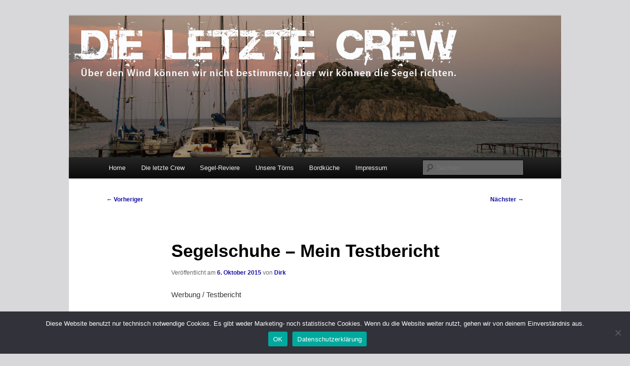

--- FILE ---
content_type: text/html; charset=UTF-8
request_url: https://www.die-letzte-crew.de/allgemein/segelschuhe-mein-testbericht/
body_size: 19567
content:
<!DOCTYPE html>
<!--[if IE 6]>
<html id="ie6" lang="de">
<![endif]-->
<!--[if IE 7]>
<html id="ie7" lang="de">
<![endif]-->
<!--[if IE 8]>
<html id="ie8" lang="de">
<![endif]-->
<!--[if !(IE 6) & !(IE 7) & !(IE 8)]><!-->
<html lang="de">
<!--<![endif]-->
<head>
<meta charset="UTF-8" />
<meta name="viewport" content="width=device-width, initial-scale=1.0" />
<title>
Segelschuhe - Mein Testbericht - Die letzte CrewDIE LETZTE CREW	</title>
<link rel="profile" href="https://gmpg.org/xfn/11" />
<link rel="stylesheet" type="text/css" media="all" href="https://www.die-letzte-crew.de/wordpress/wp-content/themes/twentyeleven/style.css?ver=20250415" />
<link rel="pingback" href="https://www.die-letzte-crew.de/wordpress/xmlrpc.php">
<!--[if lt IE 9]>
<script src="https://www.die-letzte-crew.de/wordpress/wp-content/themes/twentyeleven/js/html5.js?ver=3.7.0" type="text/javascript"></script>
<![endif]-->
<meta name='robots' content='index, follow, max-image-preview:large, max-snippet:-1, max-video-preview:-1' />
	<style>img:is([sizes="auto" i], [sizes^="auto," i]) { contain-intrinsic-size: 3000px 1500px }</style>
	
	<!-- This site is optimized with the Yoast SEO plugin v26.7 - https://yoast.com/wordpress/plugins/seo/ -->
	<meta name="description" content="Segelschuhe - auf einem Segeltörn sollten immer Segelschuhe mit dabei sein, fester Gripp und Halt und keine Verletzungen beim Manöver. So macht segeln Spaß" />
	<link rel="canonical" href="https://www.die-letzte-crew.de/allgemein/segelschuhe-mein-testbericht/" />
	<meta property="og:locale" content="de_DE" />
	<meta property="og:type" content="article" />
	<meta property="og:title" content="Segelschuhe - Mein Testbericht - Die letzte Crew" />
	<meta property="og:description" content="Segelschuhe - auf einem Segeltörn sollten immer Segelschuhe mit dabei sein, fester Gripp und Halt und keine Verletzungen beim Manöver. So macht segeln Spaß" />
	<meta property="og:url" content="https://www.die-letzte-crew.de/allgemein/segelschuhe-mein-testbericht/" />
	<meta property="og:site_name" content="DIE LETZTE CREW" />
	<meta property="article:published_time" content="2015-10-06T21:09:43+00:00" />
	<meta property="article:modified_time" content="2020-02-17T20:51:46+00:00" />
	<meta property="og:image" content="https://www.die-letzte-crew.de/wordpress/wp-content/uploads/2015/10/Seabago-300x210.jpg" />
	<meta name="author" content="Dirk" />
	<meta name="twitter:label1" content="Verfasst von" />
	<meta name="twitter:data1" content="Dirk" />
	<meta name="twitter:label2" content="Geschätzte Lesezeit" />
	<meta name="twitter:data2" content="4 Minuten" />
	<script type="application/ld+json" class="yoast-schema-graph">{"@context":"https://schema.org","@graph":[{"@type":"Article","@id":"https://www.die-letzte-crew.de/allgemein/segelschuhe-mein-testbericht/#article","isPartOf":{"@id":"https://www.die-letzte-crew.de/allgemein/segelschuhe-mein-testbericht/"},"author":{"name":"Dirk","@id":"https://www.die-letzte-crew.de/#/schema/person/91be28e88fbccfe0194f524320241a68"},"headline":"Segelschuhe &#8211; Mein Testbericht","datePublished":"2015-10-06T21:09:43+00:00","dateModified":"2020-02-17T20:51:46+00:00","mainEntityOfPage":{"@id":"https://www.die-letzte-crew.de/allgemein/segelschuhe-mein-testbericht/"},"wordCount":747,"commentCount":2,"publisher":{"@id":"https://www.die-letzte-crew.de/#/schema/person/c9229c25582ae4b42a8ee1323c2c3554"},"image":{"@id":"https://www.die-letzte-crew.de/allgemein/segelschuhe-mein-testbericht/#primaryimage"},"thumbnailUrl":"https://www.die-letzte-crew.de/wordpress/wp-content/uploads/2015/10/Seabago-300x210.jpg","inLanguage":"de","potentialAction":[{"@type":"CommentAction","name":"Comment","target":["https://www.die-letzte-crew.de/allgemein/segelschuhe-mein-testbericht/#respond"]}]},{"@type":"WebPage","@id":"https://www.die-letzte-crew.de/allgemein/segelschuhe-mein-testbericht/","url":"https://www.die-letzte-crew.de/allgemein/segelschuhe-mein-testbericht/","name":"Segelschuhe - Mein Testbericht - Die letzte Crew","isPartOf":{"@id":"https://www.die-letzte-crew.de/#website"},"primaryImageOfPage":{"@id":"https://www.die-letzte-crew.de/allgemein/segelschuhe-mein-testbericht/#primaryimage"},"image":{"@id":"https://www.die-letzte-crew.de/allgemein/segelschuhe-mein-testbericht/#primaryimage"},"thumbnailUrl":"https://www.die-letzte-crew.de/wordpress/wp-content/uploads/2015/10/Seabago-300x210.jpg","datePublished":"2015-10-06T21:09:43+00:00","dateModified":"2020-02-17T20:51:46+00:00","description":"Segelschuhe - auf einem Segeltörn sollten immer Segelschuhe mit dabei sein, fester Gripp und Halt und keine Verletzungen beim Manöver. So macht segeln Spaß","breadcrumb":{"@id":"https://www.die-letzte-crew.de/allgemein/segelschuhe-mein-testbericht/#breadcrumb"},"inLanguage":"de","potentialAction":[{"@type":"ReadAction","target":["https://www.die-letzte-crew.de/allgemein/segelschuhe-mein-testbericht/"]}]},{"@type":"ImageObject","inLanguage":"de","@id":"https://www.die-letzte-crew.de/allgemein/segelschuhe-mein-testbericht/#primaryimage","url":"https://www.die-letzte-crew.de/wordpress/wp-content/uploads/2015/10/Seabago.jpg","contentUrl":"https://www.die-letzte-crew.de/wordpress/wp-content/uploads/2015/10/Seabago.jpg","width":1024,"height":717},{"@type":"BreadcrumbList","@id":"https://www.die-letzte-crew.de/allgemein/segelschuhe-mein-testbericht/#breadcrumb","itemListElement":[{"@type":"ListItem","position":1,"name":"Startseite","item":"https://www.die-letzte-crew.de/"},{"@type":"ListItem","position":2,"name":"Segelschuhe &#8211; Mein Testbericht"}]},{"@type":"WebSite","@id":"https://www.die-letzte-crew.de/#website","url":"https://www.die-letzte-crew.de/","name":"DIE LETZTE CREW","description":"Über den Wind können wir nicht bestimmen, aber wir können die Segel richten.","publisher":{"@id":"https://www.die-letzte-crew.de/#/schema/person/c9229c25582ae4b42a8ee1323c2c3554"},"potentialAction":[{"@type":"SearchAction","target":{"@type":"EntryPoint","urlTemplate":"https://www.die-letzte-crew.de/?s={search_term_string}"},"query-input":{"@type":"PropertyValueSpecification","valueRequired":true,"valueName":"search_term_string"}}],"inLanguage":"de"},{"@type":["Person","Organization"],"@id":"https://www.die-letzte-crew.de/#/schema/person/c9229c25582ae4b42a8ee1323c2c3554","name":"Nane","image":{"@type":"ImageObject","inLanguage":"de","@id":"https://www.die-letzte-crew.de/#/schema/person/image/","url":"https://www.die-letzte-crew.de/wordpress/wp-content/uploads/2014/10/DLC_Logo_solo2.png","contentUrl":"https://www.die-letzte-crew.de/wordpress/wp-content/uploads/2014/10/DLC_Logo_solo2.png","width":253,"height":266,"caption":"Nane"},"logo":{"@id":"https://www.die-letzte-crew.de/#/schema/person/image/"},"sameAs":["https://www.die-letzte-crew.de"]},{"@type":"Person","@id":"https://www.die-letzte-crew.de/#/schema/person/91be28e88fbccfe0194f524320241a68","name":"Dirk","sameAs":["https://www.die-letzte-crew.de","https://www.instagram.com/dieletztecrew","https://www.youtube.com/@DieletzteCrew"],"url":"https://www.die-letzte-crew.de/author/higgi_1206/"}]}</script>
	<!-- / Yoast SEO plugin. -->


<link rel='dns-prefetch' href='//www.die-letzte-crew.de' />
<link rel="alternate" type="application/rss+xml" title="DIE LETZTE CREW &raquo; Feed" href="https://www.die-letzte-crew.de/feed/" />
<link rel="alternate" type="application/rss+xml" title="DIE LETZTE CREW &raquo; Kommentar-Feed" href="https://www.die-letzte-crew.de/comments/feed/" />
<link rel="alternate" type="application/rss+xml" title="DIE LETZTE CREW &raquo; Segelschuhe &#8211; Mein Testbericht-Kommentar-Feed" href="https://www.die-letzte-crew.de/allgemein/segelschuhe-mein-testbericht/feed/" />
<script type="text/javascript">
/* <![CDATA[ */
window._wpemojiSettings = {"baseUrl":"https:\/\/s.w.org\/images\/core\/emoji\/16.0.1\/72x72\/","ext":".png","svgUrl":"https:\/\/s.w.org\/images\/core\/emoji\/16.0.1\/svg\/","svgExt":".svg","source":{"concatemoji":"https:\/\/www.die-letzte-crew.de\/wordpress\/wp-includes\/js\/wp-emoji-release.min.js?ver=6.8.3"}};
/*! This file is auto-generated */
!function(s,n){var o,i,e;function c(e){try{var t={supportTests:e,timestamp:(new Date).valueOf()};sessionStorage.setItem(o,JSON.stringify(t))}catch(e){}}function p(e,t,n){e.clearRect(0,0,e.canvas.width,e.canvas.height),e.fillText(t,0,0);var t=new Uint32Array(e.getImageData(0,0,e.canvas.width,e.canvas.height).data),a=(e.clearRect(0,0,e.canvas.width,e.canvas.height),e.fillText(n,0,0),new Uint32Array(e.getImageData(0,0,e.canvas.width,e.canvas.height).data));return t.every(function(e,t){return e===a[t]})}function u(e,t){e.clearRect(0,0,e.canvas.width,e.canvas.height),e.fillText(t,0,0);for(var n=e.getImageData(16,16,1,1),a=0;a<n.data.length;a++)if(0!==n.data[a])return!1;return!0}function f(e,t,n,a){switch(t){case"flag":return n(e,"\ud83c\udff3\ufe0f\u200d\u26a7\ufe0f","\ud83c\udff3\ufe0f\u200b\u26a7\ufe0f")?!1:!n(e,"\ud83c\udde8\ud83c\uddf6","\ud83c\udde8\u200b\ud83c\uddf6")&&!n(e,"\ud83c\udff4\udb40\udc67\udb40\udc62\udb40\udc65\udb40\udc6e\udb40\udc67\udb40\udc7f","\ud83c\udff4\u200b\udb40\udc67\u200b\udb40\udc62\u200b\udb40\udc65\u200b\udb40\udc6e\u200b\udb40\udc67\u200b\udb40\udc7f");case"emoji":return!a(e,"\ud83e\udedf")}return!1}function g(e,t,n,a){var r="undefined"!=typeof WorkerGlobalScope&&self instanceof WorkerGlobalScope?new OffscreenCanvas(300,150):s.createElement("canvas"),o=r.getContext("2d",{willReadFrequently:!0}),i=(o.textBaseline="top",o.font="600 32px Arial",{});return e.forEach(function(e){i[e]=t(o,e,n,a)}),i}function t(e){var t=s.createElement("script");t.src=e,t.defer=!0,s.head.appendChild(t)}"undefined"!=typeof Promise&&(o="wpEmojiSettingsSupports",i=["flag","emoji"],n.supports={everything:!0,everythingExceptFlag:!0},e=new Promise(function(e){s.addEventListener("DOMContentLoaded",e,{once:!0})}),new Promise(function(t){var n=function(){try{var e=JSON.parse(sessionStorage.getItem(o));if("object"==typeof e&&"number"==typeof e.timestamp&&(new Date).valueOf()<e.timestamp+604800&&"object"==typeof e.supportTests)return e.supportTests}catch(e){}return null}();if(!n){if("undefined"!=typeof Worker&&"undefined"!=typeof OffscreenCanvas&&"undefined"!=typeof URL&&URL.createObjectURL&&"undefined"!=typeof Blob)try{var e="postMessage("+g.toString()+"("+[JSON.stringify(i),f.toString(),p.toString(),u.toString()].join(",")+"));",a=new Blob([e],{type:"text/javascript"}),r=new Worker(URL.createObjectURL(a),{name:"wpTestEmojiSupports"});return void(r.onmessage=function(e){c(n=e.data),r.terminate(),t(n)})}catch(e){}c(n=g(i,f,p,u))}t(n)}).then(function(e){for(var t in e)n.supports[t]=e[t],n.supports.everything=n.supports.everything&&n.supports[t],"flag"!==t&&(n.supports.everythingExceptFlag=n.supports.everythingExceptFlag&&n.supports[t]);n.supports.everythingExceptFlag=n.supports.everythingExceptFlag&&!n.supports.flag,n.DOMReady=!1,n.readyCallback=function(){n.DOMReady=!0}}).then(function(){return e}).then(function(){var e;n.supports.everything||(n.readyCallback(),(e=n.source||{}).concatemoji?t(e.concatemoji):e.wpemoji&&e.twemoji&&(t(e.twemoji),t(e.wpemoji)))}))}((window,document),window._wpemojiSettings);
/* ]]> */
</script>
<style type="text/css">
.hasCountdown{text-shadow:transparent 0 1px 1px;overflow:hidden;padding:5px}
.countdown_rtl{direction:rtl}
.countdown_holding span{background-color:#ccc}
.countdown_row{clear:both;width:100%;text-align:center}
.countdown_show1 .countdown_section{width:98%}
.countdown_show2 .countdown_section{width:48%}
.countdown_show3 .countdown_section{width:32.5%}
.countdown_show4 .countdown_section{width:24.5%}
.countdown_show5 .countdown_section{width:19.5%}
.countdown_show6 .countdown_section{width:16.25%}
.countdown_show7 .countdown_section{width:14%}
.countdown_section{display:block;float:left;font-size:75%;text-align:center;margin:3px 0}
.countdown_amount{font-size:200%}
.countdown_descr{display:block;width:100%}
a.countdown_infolink{display:block;border-radius:10px;width:14px;height:13px;float:right;font-size:9px;line-height:13px;font-weight:700;text-align:center;position:relative;top:-15px;border:1px solid}
#countdown-preview{padding:10px}
#shailan-countdown-11,.shailan-countdown-11.hasCountdown{background-color:#FFFFFF;color:#000000;margin:0px auto;}#shailan-countdown-11,.shailan-countdown-11.hasCountdown a{color:#000000;}#shailan-countdown-12,.shailan-countdown-12.hasCountdown{background-color:#FFFFFF;color:#000000;margin:0px auto;}#shailan-countdown-12,.shailan-countdown-12.hasCountdown a{color:#000000;}</style>
<style id='wp-emoji-styles-inline-css' type='text/css'>

	img.wp-smiley, img.emoji {
		display: inline !important;
		border: none !important;
		box-shadow: none !important;
		height: 1em !important;
		width: 1em !important;
		margin: 0 0.07em !important;
		vertical-align: -0.1em !important;
		background: none !important;
		padding: 0 !important;
	}
</style>
<link rel='stylesheet' id='wp-block-library-css' href='https://www.die-letzte-crew.de/wordpress/wp-includes/css/dist/block-library/style.min.css?ver=6.8.3' type='text/css' media='all' />
<style id='wp-block-library-theme-inline-css' type='text/css'>
.wp-block-audio :where(figcaption){color:#555;font-size:13px;text-align:center}.is-dark-theme .wp-block-audio :where(figcaption){color:#ffffffa6}.wp-block-audio{margin:0 0 1em}.wp-block-code{border:1px solid #ccc;border-radius:4px;font-family:Menlo,Consolas,monaco,monospace;padding:.8em 1em}.wp-block-embed :where(figcaption){color:#555;font-size:13px;text-align:center}.is-dark-theme .wp-block-embed :where(figcaption){color:#ffffffa6}.wp-block-embed{margin:0 0 1em}.blocks-gallery-caption{color:#555;font-size:13px;text-align:center}.is-dark-theme .blocks-gallery-caption{color:#ffffffa6}:root :where(.wp-block-image figcaption){color:#555;font-size:13px;text-align:center}.is-dark-theme :root :where(.wp-block-image figcaption){color:#ffffffa6}.wp-block-image{margin:0 0 1em}.wp-block-pullquote{border-bottom:4px solid;border-top:4px solid;color:currentColor;margin-bottom:1.75em}.wp-block-pullquote cite,.wp-block-pullquote footer,.wp-block-pullquote__citation{color:currentColor;font-size:.8125em;font-style:normal;text-transform:uppercase}.wp-block-quote{border-left:.25em solid;margin:0 0 1.75em;padding-left:1em}.wp-block-quote cite,.wp-block-quote footer{color:currentColor;font-size:.8125em;font-style:normal;position:relative}.wp-block-quote:where(.has-text-align-right){border-left:none;border-right:.25em solid;padding-left:0;padding-right:1em}.wp-block-quote:where(.has-text-align-center){border:none;padding-left:0}.wp-block-quote.is-large,.wp-block-quote.is-style-large,.wp-block-quote:where(.is-style-plain){border:none}.wp-block-search .wp-block-search__label{font-weight:700}.wp-block-search__button{border:1px solid #ccc;padding:.375em .625em}:where(.wp-block-group.has-background){padding:1.25em 2.375em}.wp-block-separator.has-css-opacity{opacity:.4}.wp-block-separator{border:none;border-bottom:2px solid;margin-left:auto;margin-right:auto}.wp-block-separator.has-alpha-channel-opacity{opacity:1}.wp-block-separator:not(.is-style-wide):not(.is-style-dots){width:100px}.wp-block-separator.has-background:not(.is-style-dots){border-bottom:none;height:1px}.wp-block-separator.has-background:not(.is-style-wide):not(.is-style-dots){height:2px}.wp-block-table{margin:0 0 1em}.wp-block-table td,.wp-block-table th{word-break:normal}.wp-block-table :where(figcaption){color:#555;font-size:13px;text-align:center}.is-dark-theme .wp-block-table :where(figcaption){color:#ffffffa6}.wp-block-video :where(figcaption){color:#555;font-size:13px;text-align:center}.is-dark-theme .wp-block-video :where(figcaption){color:#ffffffa6}.wp-block-video{margin:0 0 1em}:root :where(.wp-block-template-part.has-background){margin-bottom:0;margin-top:0;padding:1.25em 2.375em}
</style>
<style id='classic-theme-styles-inline-css' type='text/css'>
/*! This file is auto-generated */
.wp-block-button__link{color:#fff;background-color:#32373c;border-radius:9999px;box-shadow:none;text-decoration:none;padding:calc(.667em + 2px) calc(1.333em + 2px);font-size:1.125em}.wp-block-file__button{background:#32373c;color:#fff;text-decoration:none}
</style>
<style id='global-styles-inline-css' type='text/css'>
:root{--wp--preset--aspect-ratio--square: 1;--wp--preset--aspect-ratio--4-3: 4/3;--wp--preset--aspect-ratio--3-4: 3/4;--wp--preset--aspect-ratio--3-2: 3/2;--wp--preset--aspect-ratio--2-3: 2/3;--wp--preset--aspect-ratio--16-9: 16/9;--wp--preset--aspect-ratio--9-16: 9/16;--wp--preset--color--black: #000;--wp--preset--color--cyan-bluish-gray: #abb8c3;--wp--preset--color--white: #fff;--wp--preset--color--pale-pink: #f78da7;--wp--preset--color--vivid-red: #cf2e2e;--wp--preset--color--luminous-vivid-orange: #ff6900;--wp--preset--color--luminous-vivid-amber: #fcb900;--wp--preset--color--light-green-cyan: #7bdcb5;--wp--preset--color--vivid-green-cyan: #00d084;--wp--preset--color--pale-cyan-blue: #8ed1fc;--wp--preset--color--vivid-cyan-blue: #0693e3;--wp--preset--color--vivid-purple: #9b51e0;--wp--preset--color--blue: #1982d1;--wp--preset--color--dark-gray: #373737;--wp--preset--color--medium-gray: #666;--wp--preset--color--light-gray: #e2e2e2;--wp--preset--gradient--vivid-cyan-blue-to-vivid-purple: linear-gradient(135deg,rgba(6,147,227,1) 0%,rgb(155,81,224) 100%);--wp--preset--gradient--light-green-cyan-to-vivid-green-cyan: linear-gradient(135deg,rgb(122,220,180) 0%,rgb(0,208,130) 100%);--wp--preset--gradient--luminous-vivid-amber-to-luminous-vivid-orange: linear-gradient(135deg,rgba(252,185,0,1) 0%,rgba(255,105,0,1) 100%);--wp--preset--gradient--luminous-vivid-orange-to-vivid-red: linear-gradient(135deg,rgba(255,105,0,1) 0%,rgb(207,46,46) 100%);--wp--preset--gradient--very-light-gray-to-cyan-bluish-gray: linear-gradient(135deg,rgb(238,238,238) 0%,rgb(169,184,195) 100%);--wp--preset--gradient--cool-to-warm-spectrum: linear-gradient(135deg,rgb(74,234,220) 0%,rgb(151,120,209) 20%,rgb(207,42,186) 40%,rgb(238,44,130) 60%,rgb(251,105,98) 80%,rgb(254,248,76) 100%);--wp--preset--gradient--blush-light-purple: linear-gradient(135deg,rgb(255,206,236) 0%,rgb(152,150,240) 100%);--wp--preset--gradient--blush-bordeaux: linear-gradient(135deg,rgb(254,205,165) 0%,rgb(254,45,45) 50%,rgb(107,0,62) 100%);--wp--preset--gradient--luminous-dusk: linear-gradient(135deg,rgb(255,203,112) 0%,rgb(199,81,192) 50%,rgb(65,88,208) 100%);--wp--preset--gradient--pale-ocean: linear-gradient(135deg,rgb(255,245,203) 0%,rgb(182,227,212) 50%,rgb(51,167,181) 100%);--wp--preset--gradient--electric-grass: linear-gradient(135deg,rgb(202,248,128) 0%,rgb(113,206,126) 100%);--wp--preset--gradient--midnight: linear-gradient(135deg,rgb(2,3,129) 0%,rgb(40,116,252) 100%);--wp--preset--font-size--small: 13px;--wp--preset--font-size--medium: 20px;--wp--preset--font-size--large: 36px;--wp--preset--font-size--x-large: 42px;--wp--preset--spacing--20: 0.44rem;--wp--preset--spacing--30: 0.67rem;--wp--preset--spacing--40: 1rem;--wp--preset--spacing--50: 1.5rem;--wp--preset--spacing--60: 2.25rem;--wp--preset--spacing--70: 3.38rem;--wp--preset--spacing--80: 5.06rem;--wp--preset--shadow--natural: 6px 6px 9px rgba(0, 0, 0, 0.2);--wp--preset--shadow--deep: 12px 12px 50px rgba(0, 0, 0, 0.4);--wp--preset--shadow--sharp: 6px 6px 0px rgba(0, 0, 0, 0.2);--wp--preset--shadow--outlined: 6px 6px 0px -3px rgba(255, 255, 255, 1), 6px 6px rgba(0, 0, 0, 1);--wp--preset--shadow--crisp: 6px 6px 0px rgba(0, 0, 0, 1);}:where(.is-layout-flex){gap: 0.5em;}:where(.is-layout-grid){gap: 0.5em;}body .is-layout-flex{display: flex;}.is-layout-flex{flex-wrap: wrap;align-items: center;}.is-layout-flex > :is(*, div){margin: 0;}body .is-layout-grid{display: grid;}.is-layout-grid > :is(*, div){margin: 0;}:where(.wp-block-columns.is-layout-flex){gap: 2em;}:where(.wp-block-columns.is-layout-grid){gap: 2em;}:where(.wp-block-post-template.is-layout-flex){gap: 1.25em;}:where(.wp-block-post-template.is-layout-grid){gap: 1.25em;}.has-black-color{color: var(--wp--preset--color--black) !important;}.has-cyan-bluish-gray-color{color: var(--wp--preset--color--cyan-bluish-gray) !important;}.has-white-color{color: var(--wp--preset--color--white) !important;}.has-pale-pink-color{color: var(--wp--preset--color--pale-pink) !important;}.has-vivid-red-color{color: var(--wp--preset--color--vivid-red) !important;}.has-luminous-vivid-orange-color{color: var(--wp--preset--color--luminous-vivid-orange) !important;}.has-luminous-vivid-amber-color{color: var(--wp--preset--color--luminous-vivid-amber) !important;}.has-light-green-cyan-color{color: var(--wp--preset--color--light-green-cyan) !important;}.has-vivid-green-cyan-color{color: var(--wp--preset--color--vivid-green-cyan) !important;}.has-pale-cyan-blue-color{color: var(--wp--preset--color--pale-cyan-blue) !important;}.has-vivid-cyan-blue-color{color: var(--wp--preset--color--vivid-cyan-blue) !important;}.has-vivid-purple-color{color: var(--wp--preset--color--vivid-purple) !important;}.has-black-background-color{background-color: var(--wp--preset--color--black) !important;}.has-cyan-bluish-gray-background-color{background-color: var(--wp--preset--color--cyan-bluish-gray) !important;}.has-white-background-color{background-color: var(--wp--preset--color--white) !important;}.has-pale-pink-background-color{background-color: var(--wp--preset--color--pale-pink) !important;}.has-vivid-red-background-color{background-color: var(--wp--preset--color--vivid-red) !important;}.has-luminous-vivid-orange-background-color{background-color: var(--wp--preset--color--luminous-vivid-orange) !important;}.has-luminous-vivid-amber-background-color{background-color: var(--wp--preset--color--luminous-vivid-amber) !important;}.has-light-green-cyan-background-color{background-color: var(--wp--preset--color--light-green-cyan) !important;}.has-vivid-green-cyan-background-color{background-color: var(--wp--preset--color--vivid-green-cyan) !important;}.has-pale-cyan-blue-background-color{background-color: var(--wp--preset--color--pale-cyan-blue) !important;}.has-vivid-cyan-blue-background-color{background-color: var(--wp--preset--color--vivid-cyan-blue) !important;}.has-vivid-purple-background-color{background-color: var(--wp--preset--color--vivid-purple) !important;}.has-black-border-color{border-color: var(--wp--preset--color--black) !important;}.has-cyan-bluish-gray-border-color{border-color: var(--wp--preset--color--cyan-bluish-gray) !important;}.has-white-border-color{border-color: var(--wp--preset--color--white) !important;}.has-pale-pink-border-color{border-color: var(--wp--preset--color--pale-pink) !important;}.has-vivid-red-border-color{border-color: var(--wp--preset--color--vivid-red) !important;}.has-luminous-vivid-orange-border-color{border-color: var(--wp--preset--color--luminous-vivid-orange) !important;}.has-luminous-vivid-amber-border-color{border-color: var(--wp--preset--color--luminous-vivid-amber) !important;}.has-light-green-cyan-border-color{border-color: var(--wp--preset--color--light-green-cyan) !important;}.has-vivid-green-cyan-border-color{border-color: var(--wp--preset--color--vivid-green-cyan) !important;}.has-pale-cyan-blue-border-color{border-color: var(--wp--preset--color--pale-cyan-blue) !important;}.has-vivid-cyan-blue-border-color{border-color: var(--wp--preset--color--vivid-cyan-blue) !important;}.has-vivid-purple-border-color{border-color: var(--wp--preset--color--vivid-purple) !important;}.has-vivid-cyan-blue-to-vivid-purple-gradient-background{background: var(--wp--preset--gradient--vivid-cyan-blue-to-vivid-purple) !important;}.has-light-green-cyan-to-vivid-green-cyan-gradient-background{background: var(--wp--preset--gradient--light-green-cyan-to-vivid-green-cyan) !important;}.has-luminous-vivid-amber-to-luminous-vivid-orange-gradient-background{background: var(--wp--preset--gradient--luminous-vivid-amber-to-luminous-vivid-orange) !important;}.has-luminous-vivid-orange-to-vivid-red-gradient-background{background: var(--wp--preset--gradient--luminous-vivid-orange-to-vivid-red) !important;}.has-very-light-gray-to-cyan-bluish-gray-gradient-background{background: var(--wp--preset--gradient--very-light-gray-to-cyan-bluish-gray) !important;}.has-cool-to-warm-spectrum-gradient-background{background: var(--wp--preset--gradient--cool-to-warm-spectrum) !important;}.has-blush-light-purple-gradient-background{background: var(--wp--preset--gradient--blush-light-purple) !important;}.has-blush-bordeaux-gradient-background{background: var(--wp--preset--gradient--blush-bordeaux) !important;}.has-luminous-dusk-gradient-background{background: var(--wp--preset--gradient--luminous-dusk) !important;}.has-pale-ocean-gradient-background{background: var(--wp--preset--gradient--pale-ocean) !important;}.has-electric-grass-gradient-background{background: var(--wp--preset--gradient--electric-grass) !important;}.has-midnight-gradient-background{background: var(--wp--preset--gradient--midnight) !important;}.has-small-font-size{font-size: var(--wp--preset--font-size--small) !important;}.has-medium-font-size{font-size: var(--wp--preset--font-size--medium) !important;}.has-large-font-size{font-size: var(--wp--preset--font-size--large) !important;}.has-x-large-font-size{font-size: var(--wp--preset--font-size--x-large) !important;}
:where(.wp-block-post-template.is-layout-flex){gap: 1.25em;}:where(.wp-block-post-template.is-layout-grid){gap: 1.25em;}
:where(.wp-block-columns.is-layout-flex){gap: 2em;}:where(.wp-block-columns.is-layout-grid){gap: 2em;}
:root :where(.wp-block-pullquote){font-size: 1.5em;line-height: 1.6;}
</style>
<link rel='stylesheet' id='cookie-notice-front-css' href='https://www.die-letzte-crew.de/wordpress/wp-content/plugins/cookie-notice/css/front.min.css?ver=2.5.11' type='text/css' media='all' />
<link rel='stylesheet' id='page-list-style-css' href='https://www.die-letzte-crew.de/wordpress/wp-content/plugins/page-list/css/page-list.css?ver=5.9' type='text/css' media='all' />
<link rel='stylesheet' id='twentyeleven-block-style-css' href='https://www.die-letzte-crew.de/wordpress/wp-content/themes/twentyeleven/blocks.css?ver=20240703' type='text/css' media='all' />
<link rel='stylesheet' id='slickr-flickr-css' href='https://www.die-letzte-crew.de/wordpress/wp-content/plugins/slickr-flickr-pro/styles/public.css?ver=2.6.2' type='text/css' media='all' />
<link rel='stylesheet' id='slickr-flickr-lightbox-css' href='https://www.die-letzte-crew.de/wordpress/wp-content/plugins/slickr-flickr-pro/styles/lightGallery.css?ver=1.0' type='text/css' media='all' />
<link rel='stylesheet' id='dashicons-css' href='https://www.die-letzte-crew.de/wordpress/wp-includes/css/dashicons.min.css?ver=6.8.3' type='text/css' media='all' />
<link rel='stylesheet' id='thickbox-css' href='https://www.die-letzte-crew.de/wordpress/wp-includes/js/thickbox/thickbox.css?ver=6.8.3' type='text/css' media='all' />
<link rel='stylesheet' id='galleria-classic-css' href='https://www.die-letzte-crew.de/wordpress/wp-content/plugins/slickr-flickr-pro/galleria/themes/classic/galleria.classic.css?ver=1.4.2' type='text/css' media='all' />
<link rel='stylesheet' id='dry_awp_theme_style-css' href='https://www.die-letzte-crew.de/wordpress/wp-content/plugins/advanced-wp-columns/assets/css/awp-columns.css?ver=6.8.3' type='text/css' media='all' />
<style id='dry_awp_theme_style-inline-css' type='text/css'>
@media screen and (max-width: 1024px) {	.csColumn {		clear: both !important;		float: none !important;		text-align: center !important;		margin-left:  10% !important;		margin-right: 10% !important;		width: 80% !important;	}	.csColumnGap {		display: none !important;	}}
</style>
<script type="text/javascript" id="cookie-notice-front-js-before">
/* <![CDATA[ */
var cnArgs = {"ajaxUrl":"https:\/\/www.die-letzte-crew.de\/wordpress\/wp-admin\/admin-ajax.php","nonce":"16e62a40c7","hideEffect":"fade","position":"bottom","onScroll":false,"onScrollOffset":100,"onClick":false,"cookieName":"cookie_notice_accepted","cookieTime":2592000,"cookieTimeRejected":2592000,"globalCookie":false,"redirection":false,"cache":false,"revokeCookies":false,"revokeCookiesOpt":"automatic"};
/* ]]> */
</script>
<script type="text/javascript" src="https://www.die-letzte-crew.de/wordpress/wp-content/plugins/cookie-notice/js/front.min.js?ver=2.5.11" id="cookie-notice-front-js"></script>
<script type="text/javascript" src="https://www.die-letzte-crew.de/wordpress/wp-includes/js/jquery/jquery.min.js?ver=3.7.1" id="jquery-core-js"></script>
<script type="text/javascript" src="https://www.die-letzte-crew.de/wordpress/wp-includes/js/jquery/jquery-migrate.min.js?ver=3.4.1" id="jquery-migrate-js"></script>
<script type="text/javascript" src="https://www.die-letzte-crew.de/wordpress/wp-content/plugins/slickr-flickr-pro/scripts/lightGallery.min.js?ver=1.0" id="slickr-flickr-lightbox-js"></script>
<script type="text/javascript" id="thickbox-js-extra">
/* <![CDATA[ */
var thickboxL10n = {"next":"N\u00e4chste >","prev":"< Vorherige","image":"Bild","of":"von","close":"Schlie\u00dfen","noiframes":"Diese Funktion erfordert iframes. Du hast jedoch iframes deaktiviert oder dein Browser unterst\u00fctzt diese nicht.","loadingAnimation":"https:\/\/www.die-letzte-crew.de\/wordpress\/wp-includes\/js\/thickbox\/loadingAnimation.gif"};
/* ]]> */
</script>
<script type="text/javascript" src="https://www.die-letzte-crew.de/wordpress/wp-includes/js/thickbox/thickbox.js?ver=3.1-20121105" id="thickbox-js"></script>
<script type="text/javascript" src="https://www.die-letzte-crew.de/wordpress/wp-content/plugins/slickr-flickr-pro/galleria/galleria-1.4.2.min.js?ver=1.4.2" id="galleria-js"></script>
<script type="text/javascript" src="https://www.die-letzte-crew.de/wordpress/wp-content/plugins/slickr-flickr-pro/galleria/themes/classic/galleria.classic.min.js?ver=1.4.2" id="galleria-classic-js"></script>
<script type="text/javascript" src="https://www.die-letzte-crew.de/wordpress/wp-content/plugins/slickr-flickr-pro/scripts/responsiveslides.min.js?ver=1.54" id="rslides-js"></script>
<script type="text/javascript" src="https://www.die-letzte-crew.de/wordpress/wp-content/plugins/slickr-flickr-pro/scripts/public.js?ver=2.6.2" id="slickr-flickr-js"></script>
<link rel="https://api.w.org/" href="https://www.die-letzte-crew.de/wp-json/" /><link rel="alternate" title="JSON" type="application/json" href="https://www.die-letzte-crew.de/wp-json/wp/v2/posts/10745" /><link rel="EditURI" type="application/rsd+xml" title="RSD" href="https://www.die-letzte-crew.de/wordpress/xmlrpc.php?rsd" />
<meta name="generator" content="WordPress 6.8.3" />
<link rel='shortlink' href='https://www.die-letzte-crew.de/?p=10745' />
<link rel="alternate" title="oEmbed (JSON)" type="application/json+oembed" href="https://www.die-letzte-crew.de/wp-json/oembed/1.0/embed?url=https%3A%2F%2Fwww.die-letzte-crew.de%2Fallgemein%2Fsegelschuhe-mein-testbericht%2F" />
<link rel="alternate" title="oEmbed (XML)" type="text/xml+oembed" href="https://www.die-letzte-crew.de/wp-json/oembed/1.0/embed?url=https%3A%2F%2Fwww.die-letzte-crew.de%2Fallgemein%2Fsegelschuhe-mein-testbericht%2F&#038;format=xml" />
<link rel="shortcut icon" href="" type="image/x-icon" />
<link rel="icon"          href="https://www.die-letzte-crew.de/dlc-logo-favicon/" type="image/gif"    />
	<style>
		/* Link color */
		a,
		#site-title a:focus,
		#site-title a:hover,
		#site-title a:active,
		.entry-title a:hover,
		.entry-title a:focus,
		.entry-title a:active,
		.widget_twentyeleven_ephemera .comments-link a:hover,
		section.recent-posts .other-recent-posts a[rel="bookmark"]:hover,
		section.recent-posts .other-recent-posts .comments-link a:hover,
		.format-image footer.entry-meta a:hover,
		#site-generator a:hover {
			color: #1813a3;
		}
		section.recent-posts .other-recent-posts .comments-link a:hover {
			border-color: #1813a3;
		}
		article.feature-image.small .entry-summary p a:hover,
		.entry-header .comments-link a:hover,
		.entry-header .comments-link a:focus,
		.entry-header .comments-link a:active,
		.feature-slider a.active {
			background-color: #1813a3;
		}
	</style>
			<style type="text/css" id="twentyeleven-header-css">
				#site-title,
		#site-description {
			position: absolute;
			clip-path: inset(50%);
		}
				</style>
		<style type="text/css" id="custom-background-css">
body.custom-background { background-color: #d8d8da; }
</style>
	<link rel="icon" href="https://www.die-letzte-crew.de/wordpress/wp-content/uploads/2017/02/DLC-Logo-favicon.gif" sizes="32x32" />
<link rel="icon" href="https://www.die-letzte-crew.de/wordpress/wp-content/uploads/2017/02/DLC-Logo-favicon.gif" sizes="192x192" />
<link rel="apple-touch-icon" href="https://www.die-letzte-crew.de/wordpress/wp-content/uploads/2017/02/DLC-Logo-favicon.gif" />
<meta name="msapplication-TileImage" content="https://www.die-letzte-crew.de/wordpress/wp-content/uploads/2017/02/DLC-Logo-favicon.gif" />
		<style type="text/css" id="wp-custom-css">
			/* roboto-regular - latin */
@font-face {
  font-family: 'Roboto';
  font-style: normal;
  font-weight: 400;
  src: url('https://www.die-letzte-crew.de//wordpress/wp-content/themes/twentyeleven/fontsroboto-v30-latin-regular.eot'); /* IE9 Compat Modes */
  src: local(''),
       url('https://www.die-letzte-crew.de//wordpress/wp-content/themes/twentyeleven/fontsroboto-v30-latin-regular.eot?#iefix') format('embedded-opentype'), /* IE6-IE8 */
       url('https://www.die-letzte-crew.de//wordpress/wp-content/themes/twentyeleven/fontsroboto-v30-latin-regular.woff2') format('woff2'), /* Super Modern Browsers */
       url('https://www.die-letzte-crew.de//wordpress/wp-content/themes/twentyeleven/fontsroboto-v30-latin-regular.woff') format('woff'), /* Modern Browsers */
       url('https://www.die-letzte-crew.de//wordpress/wp-content/themes/twentyeleven/fontsroboto-v30-latin-regular.ttf') format('truetype'), /* Safari, Android, iOS */
       url('https://www.die-letzte-crew.de//wordpress/wp-content/themes/twentyeleven/fontsroboto-v30-latin-regular.svg#Roboto') format('svg'); /* Legacy iOS */
}
		</style>
		</head>

<body data-rsssl=1 class="wp-singular post-template-default single single-post postid-10745 single-format-standard custom-background wp-embed-responsive wp-theme-twentyeleven cookies-not-set singular two-column right-sidebar">
<div class="skip-link"><a class="assistive-text" href="#content">Zum primären Inhalt springen</a></div><div id="page" class="hfeed">
	<header id="branding">
			<hgroup>
							<h1 id="site-title"><span><a href="https://www.die-letzte-crew.de/" rel="home" >DIE LETZTE CREW</a></span></h1>
				<h2 id="site-description">Über den Wind können wir nicht bestimmen, aber wir können die Segel richten.</h2>
			</hgroup>

						<a href="https://www.die-letzte-crew.de/" rel="home" >
				<img src="https://www.die-letzte-crew.de/wordpress/wp-content/uploads/2011/09/header_dlc_09_15_3.jpg" width="1000" height="288" alt="DIE LETZTE CREW" srcset="https://www.die-letzte-crew.de/wordpress/wp-content/uploads/2011/09/header_dlc_09_15_3.jpg 1000w, https://www.die-letzte-crew.de/wordpress/wp-content/uploads/2011/09/header_dlc_09_15_3-300x86.jpg 300w, https://www.die-letzte-crew.de/wordpress/wp-content/uploads/2011/09/header_dlc_09_15_3-500x144.jpg 500w" sizes="(max-width: 1000px) 100vw, 1000px" decoding="async" fetchpriority="high" />			</a>
			
						<div class="only-search with-image">
					<form method="get" id="searchform" action="https://www.die-letzte-crew.de/">
		<label for="s" class="assistive-text">Suchen</label>
		<input type="text" class="field" name="s" id="s" placeholder="Suchen" />
		<input type="submit" class="submit" name="submit" id="searchsubmit" value="Suchen" />
	</form>
			</div>
				
			<nav id="access">
				<h3 class="assistive-text">Hauptmenü</h3>
				<div class="menu-die-letzte-crew-container"><ul id="menu-die-letzte-crew" class="menu"><li id="menu-item-10410" class="menu-item menu-item-type-custom menu-item-object-custom menu-item-home menu-item-10410"><a href="https://www.die-letzte-crew.de/">Home</a></li>
<li id="menu-item-10411" class="menu-item menu-item-type-post_type menu-item-object-page menu-item-has-children menu-item-10411"><a href="https://www.die-letzte-crew.de/crew/">Die letzte Crew</a>
<ul class="sub-menu">
	<li id="menu-item-10421" class="menu-item menu-item-type-post_type menu-item-object-page menu-item-10421"><a href="https://www.die-letzte-crew.de/crew/stamm-crew/">Stamm-Crew</a></li>
	<li id="menu-item-10422" class="menu-item menu-item-type-post_type menu-item-object-page menu-item-10422"><a href="https://www.die-letzte-crew.de/crew/crew-mitglieder/">Weitere Crew-Mitglieder</a></li>
</ul>
</li>
<li id="menu-item-10412" class="menu-item menu-item-type-post_type menu-item-object-page menu-item-has-children menu-item-10412"><a href="https://www.die-letzte-crew.de/segel-reviere/">Segel-Reviere</a>
<ul class="sub-menu">
	<li id="menu-item-10423" class="menu-item menu-item-type-post_type menu-item-object-page menu-item-has-children menu-item-10423"><a href="https://www.die-letzte-crew.de/segel-reviere/dodekanes/">Dodekanes &#8211; Segelrevier in der südöstlichen Ägäis</a>
	<ul class="sub-menu">
		<li id="menu-item-10424" class="menu-item menu-item-type-post_type menu-item-object-page menu-item-10424"><a href="https://www.die-letzte-crew.de/segel-reviere/dodekanes/marinas-hafen-dodekanes/">Marinas | Häfen | Dodekanes</a></li>
		<li id="menu-item-10425" class="menu-item menu-item-type-post_type menu-item-object-page menu-item-10425"><a href="https://www.die-letzte-crew.de/segel-reviere/dodekanes/segelfilme-dodekanes/">Segelfilme Dodekanes</a></li>
		<li id="menu-item-10426" class="menu-item menu-item-type-post_type menu-item-object-page menu-item-10426"><a href="https://www.die-letzte-crew.de/segel-reviere/dodekanes/wetter-dodekanes/">Wetter Dodekanes</a></li>
	</ul>
</li>
	<li id="menu-item-10428" class="menu-item menu-item-type-post_type menu-item-object-page menu-item-has-children menu-item-10428"><a href="https://www.die-letzte-crew.de/segel-reviere/mallorca-menorca/">Mallorca &#8211; Menorca</a>
	<ul class="sub-menu">
		<li id="menu-item-10429" class="menu-item menu-item-type-post_type menu-item-object-page menu-item-10429"><a href="https://www.die-letzte-crew.de/segel-reviere/mallorca-menorca/segelfilme-balearen/">Segelfilme Balearen</a></li>
		<li id="menu-item-10430" class="menu-item menu-item-type-post_type menu-item-object-page menu-item-10430"><a href="https://www.die-letzte-crew.de/segel-reviere/mallorca-menorca/wetter-zwischen-mallorca-und-menorca/">Wetter zwischen Mallorca und Menorca</a></li>
	</ul>
</li>
	<li id="menu-item-10431" class="menu-item menu-item-type-post_type menu-item-object-page menu-item-has-children menu-item-10431"><a href="https://www.die-letzte-crew.de/segel-reviere/segeln-in-der-turkei/">Segeln in der Türkei | Bodrum &#8211; Gökova &#8211; Hisarönü &#8211; Marmaris &#8211; Göcek &#8211; Fethiye &#8211; Kas</a>
	<ul class="sub-menu">
		<li id="menu-item-10432" class="menu-item menu-item-type-post_type menu-item-object-page menu-item-10432"><a href="https://www.die-letzte-crew.de/segel-reviere/segeln-in-der-turkei/deutsch-turkisch/">Deutsch &#8211; Türkisch</a></li>
		<li id="menu-item-10433" class="menu-item menu-item-type-post_type menu-item-object-page menu-item-10433"><a href="https://www.die-letzte-crew.de/segel-reviere/segeln-in-der-turkei/marinas/">Marinas türkische Küste</a></li>
		<li id="menu-item-10434" class="menu-item menu-item-type-post_type menu-item-object-page menu-item-10434"><a href="https://www.die-letzte-crew.de/segel-reviere/segeln-in-der-turkei/navigation/">Navigation auf dem Wasser</a></li>
		<li id="menu-item-10435" class="menu-item menu-item-type-post_type menu-item-object-page menu-item-10435"><a href="https://www.die-letzte-crew.de/segel-reviere/segeln-in-der-turkei/segelfilme/">Segelfilme Türkei</a></li>
		<li id="menu-item-10436" class="menu-item menu-item-type-post_type menu-item-object-page menu-item-10436"><a href="https://www.die-letzte-crew.de/segel-reviere/segeln-in-der-turkei/impressionen-segeln-in-der-turkei/">Segeln in der Türkei | Impressionen</a></li>
		<li id="menu-item-10438" class="menu-item menu-item-type-post_type menu-item-object-page menu-item-10438"><a href="https://www.die-letzte-crew.de/segel-reviere/segeln-in-der-turkei/lieblingsplatze/">Lieblingsplätze Segeltörn Türkei</a></li>
		<li id="menu-item-10439" class="menu-item menu-item-type-post_type menu-item-object-page menu-item-10439"><a href="https://www.die-letzte-crew.de/segel-reviere/segeln-in-der-turkei/wetter-zwischen-bodrum-und-fethiye/">Wetter zwischen Bodrum und Fethiye</a></li>
	</ul>
</li>
	<li id="menu-item-10440" class="menu-item menu-item-type-post_type menu-item-object-page menu-item-has-children menu-item-10440"><a href="https://www.die-letzte-crew.de/segel-reviere/sardinien-korsika/">Sardinien &#8211; Korsika I Segelrevierinformation</a>
	<ul class="sub-menu">
		<li id="menu-item-10437" class="menu-item menu-item-type-post_type menu-item-object-page menu-item-10437"><a href="https://www.die-letzte-crew.de/segel-reviere/sardinien-korsika/lieblingsplatze/">Lieblingsplätze Sardinien + Korsika</a></li>
		<li id="menu-item-10441" class="menu-item menu-item-type-post_type menu-item-object-page menu-item-10441"><a href="https://www.die-letzte-crew.de/segel-reviere/sardinien-korsika/impressionen-sardinien/">Sardinien &#8211; Impressionen</a></li>
		<li id="menu-item-10443" class="menu-item menu-item-type-post_type menu-item-object-page menu-item-10443"><a href="https://www.die-letzte-crew.de/segel-reviere/sardinien-korsika/wetter-korsika/">Wetter Korsika</a></li>
		<li id="menu-item-10442" class="menu-item menu-item-type-post_type menu-item-object-page menu-item-10442"><a href="https://www.die-letzte-crew.de/segel-reviere/sardinien-korsika/wetter-zwischen-sardinien-und-korsika/">Wetter Sardinien</a></li>
	</ul>
</li>
</ul>
</li>
<li id="menu-item-10413" class="menu-item menu-item-type-post_type menu-item-object-page menu-item-has-children menu-item-10413"><a href="https://www.die-letzte-crew.de/torns/">Unsere Törns</a>
<ul class="sub-menu">
	<li id="menu-item-10454" class="menu-item menu-item-type-post_type menu-item-object-page menu-item-10454"><a href="https://www.die-letzte-crew.de/torns/balearen-torns/">Balearen-Törns</a></li>
	<li id="menu-item-10419" class="menu-item menu-item-type-post_type menu-item-object-page menu-item-10419"><a href="https://www.die-letzte-crew.de/torns/dodekanes-torns/">Dodekanes-Törns</a></li>
	<li id="menu-item-10420" class="menu-item menu-item-type-post_type menu-item-object-page menu-item-10420"><a href="https://www.die-letzte-crew.de/torns/turkei-torns/">Türkei-Törns</a></li>
	<li id="menu-item-10456" class="menu-item menu-item-type-post_type menu-item-object-page menu-item-10456"><a href="https://www.die-letzte-crew.de/torns/tornvorbereitung/">Törnvorbereitung</a></li>
	<li id="menu-item-10458" class="menu-item menu-item-type-post_type menu-item-object-page menu-item-10458"><a href="https://www.die-letzte-crew.de/torns/unsere-segel-yachten/">Unsere Segel-Yachten der letzten Segeltörns</a></li>
	<li id="menu-item-10457" class="menu-item menu-item-type-post_type menu-item-object-page menu-item-10457"><a href="https://www.die-letzte-crew.de/torns/trailer/">Trailer</a></li>
</ul>
</li>
<li id="menu-item-10414" class="menu-item menu-item-type-post_type menu-item-object-page menu-item-10414"><a href="https://www.die-letzte-crew.de/bordkuche/">Bordküche</a></li>
<li id="menu-item-10415" class="menu-item menu-item-type-post_type menu-item-object-page menu-item-has-children menu-item-10415"><a href="https://www.die-letzte-crew.de/impressum/">Impressum</a>
<ul class="sub-menu">
	<li id="menu-item-10417" class="menu-item menu-item-type-post_type menu-item-object-page menu-item-10417"><a href="https://www.die-letzte-crew.de/impressum/kontakt/">Kontakt</a></li>
	<li id="menu-item-10416" class="menu-item menu-item-type-post_type menu-item-object-page menu-item-privacy-policy menu-item-10416"><a rel="privacy-policy" href="https://www.die-letzte-crew.de/impressum/datenschutzerklaerung/">Datenschutzerklärung</a></li>
	<li id="menu-item-10418" class="menu-item menu-item-type-post_type menu-item-object-page menu-item-10418"><a href="https://www.die-letzte-crew.de/impressum/sitemap/">Sitemap</a></li>
</ul>
</li>
</ul></div>			</nav><!-- #access -->
	</header><!-- #branding -->


	<div id="main">

		<div id="primary">
			<div id="content" role="main">

				
					<nav id="nav-single">
						<h3 class="assistive-text">Beitragsnavigation</h3>
						<span class="nav-previous"><a href="https://www.die-letzte-crew.de/segel-reviere/tuerkei/12-09-marmaris-stuttgart/" rel="prev"><span class="meta-nav">&larr;</span> Vorheriger</a></span>
						<span class="nav-next"><a href="https://www.die-letzte-crew.de/allgemein/segeltoern-pfingsten-2016-fluege-und-schiff-sind-gebucht/" rel="next">Nächster <span class="meta-nav">&rarr;</span></a></span>
					</nav><!-- #nav-single -->

					
<article id="post-10745" class="post-10745 post type-post status-publish format-standard hentry category-allgemein">
	<header class="entry-header">
		<h1 class="entry-title">Segelschuhe &#8211; Mein Testbericht</h1>

				<div class="entry-meta">
			<span class="sep">Veröffentlicht am </span><a href="https://www.die-letzte-crew.de/allgemein/segelschuhe-mein-testbericht/" title="23:09" rel="bookmark"><time class="entry-date" datetime="2015-10-06T23:09:43+02:00">6. Oktober 2015</time></a><span class="by-author"> <span class="sep"> von </span> <span class="author vcard"><a class="url fn n" href="https://www.die-letzte-crew.de/author/higgi_1206/" title="Alle Beiträge von Dirk anzeigen" rel="author">Dirk</a></span></span>		</div><!-- .entry-meta -->
			</header><!-- .entry-header -->

	<div class="entry-content">
		<p>Werbung / Testbericht</p>
<p>Es fing alles damit an, dass wir nach unserem Pfingsttörn 2015 von <a href="http://www.12seemeilen.de" target="_blank" rel="noopener noreferrer">12Seemeilen</a> ein paar Bootsschuhe zur Verfügung gestellt bekommen haben, scheinbar haben die doch glatt &#8220;gerochen&#8221;, dass ich meine alten Segelschuhe in der Türkei gelassen habe&#8230;in der Mülltonne, weil sie den Geist aufgegeben haben. Hier hatte ich mir aber auch ein paar &#8220;Möchtegern&#8221; Bootsschuhe bestellt, optisch nicht schlecht, aber das war es auch schon&#8230;</p>
<p>Kommen wir aber zu den &#8220;neuen&#8221; Bootsschuhen, hier hat Nane schon einige Jahre welche von Sebago, die scheinen ewig zu halten (und das will bei ihr echt was heißen) und wenn es darauf ankommt (Manöver, Ausflüge, Ankern, etc.), haben sie nie Probleme bereitet, so kam ich zumindest schon mal auf die Marke, dann noch online etwas gestöbert und auf die Optik geachtet &#8211; so hab ich ihn dann gefunden, den</p>
<h1>Sebago Triton Three-Eye Bootsschuh für Herren in Marineblau</h1>
<div id="attachment_10746" style="width: 310px" class="wp-caption aligncenter"><a href="https://www.die-letzte-crew.de/wordpress/wp-content/uploads/2015/10/Seabago.jpg" target="_blank" rel="http://www.12seemeilen.de/sebago-triton-three-eye-bootsschuh-herren-marineblau-b810002.html noopener noreferrer"><img decoding="async" aria-describedby="caption-attachment-10746" class="wp-image-10746 size-medium" title="Segelschuhe" src="https://www.die-letzte-crew.de/wordpress/wp-content/uploads/2015/10/Seabago-300x210.jpg" alt="SONY DSC" width="300" height="210" srcset="https://www.die-letzte-crew.de/wordpress/wp-content/uploads/2015/10/Seabago-300x210.jpg 300w, https://www.die-letzte-crew.de/wordpress/wp-content/uploads/2015/10/Seabago.jpg 1024w, https://www.die-letzte-crew.de/wordpress/wp-content/uploads/2015/10/Seabago-600x420.jpg 600w, https://www.die-letzte-crew.de/wordpress/wp-content/uploads/2015/10/Seabago-428x300.jpg 428w, https://www.die-letzte-crew.de/wordpress/wp-content/uploads/2015/10/Seabago-900x630.jpg 900w" sizes="(max-width: 300px) 100vw, 300px" /></a><p id="caption-attachment-10746" class="wp-caption-text">Sebago Triton Three-Eye Marineblau</p></div>
<p>Also hatte ich also schon kurz nach dem <a href="https://www.die-letzte-crew.de/torns/toernplanungen/toernplanung-pfingsten-2015/" target="_blank" rel="noopener noreferrer">Pfingstsegeltörn</a> wieder ein paar Segelschuhe für den <a href="https://www.die-letzte-crew.de/allgemein/segeltoern-sommer-2016/" target="_blank" rel="noopener noreferrer">Sommertörn</a> (und hoffentlich noch ein wenig länger).</p>
<h1>Kommen wir zu den Fakten:</h1>
<p>Die ganzen „technischen Daten“ könnt Ihr auf der Homepage von <a href="http://www.12seemeilen.de/sebago-triton-three-eye-bootsschuh-herren-marineblau-b810002.html" target="_blank" rel="noopener noreferrer">12Seemeilen</a> direkt nachlesen, diese brauch ich hier ja nicht nochmals aufführen.</p>
<p>Gut schauen sie aus. Optisch finde ich sie mit dem roten Streifen und den rot-weißen Schnürsenkeln sehr chic und modern, nach den ersten Tests im Wohnzimmer komme ich zu dem Schluss: &#8220;BEQUEM&#8221;. Da ich wirklich „empfindliche“ Füße habe (es gibt Menschen, die sich darüber schon lustig machen &#8211; gell Nane), bin ich hier schon mal begeistert, da die Schuhe auch ohne Socken für mich angenehm zu tragen sind.</p>
<p>Die gesamte Verarbeitung wirkt sehr hochwertig; die Sohle ist sauber verklebt und vorne nochmals zusätzlich vernäht, auch die Nähte oben auf den Schuhen sind gut (zumindest für mich als Laien) verarbeitet, keine überstehenden Fäden oder Knoten. Die Sohle ist zwar schwarz, aber das Rillenprofil soll rutschfest sein und nicht abfärben. Seitlich ist ein luftdurchlässiges Gewebe eingearbeitet, was für gute und ausreichende Belüftung sorgt.</p>
<p>Auf unserem Sommertörn im August und September konnte ich die Segelschuhe jetzt wirklich in „action“ an Bord testen und tragen. Den ersten Test haben sie mit Bravour bestanden: den Flug in die Türkei und einen Wettlauf gegen die Zeit über den Flughafen in Istanbul, als wir unseren Anschlussflug wegen einer Verspätung fast verpasst haben. Nicht dass ich/wir an Bord immer Segelschuhe anhaben, das wäre gelogen, aber es gibt Situationen, da ist es einfach notwendig und sehr zu empfehlen, wie z.B. beim Ankern, wenn hier die Kette warum auch immer durchrauschen sollte, will ich nicht barfuß auf die Kette steigen müssen. Hier fand ich dann auch den einzigen kleinen Kritikpunkt: die ziemlich langen Schnürsenkel der Segelschuhe, ich habe sie dann „doppelt“ gebunden, nicht dass sich der Schnürsenkel in der ausrauschenden Ankerkette verfängt!?</p>
<p>Da unser Boot morgens vor allem in Ankerbuchten vom Morgentau immer ein nasses Deck hatte, konnte ich auch die Rutschfestigkeit testen – volle 10 Punkte! Ich hatte immer und überall, ob trocken oder feucht einen festen Gripp – und dies ohne schwarze Streifen auf Deck zu hinterlassen, wie es versprochen wurde.</p>
<p>Wir sind Schön-Wetter-Segler, d.h. die Schuhe wurden nie richtig nass, was ich persönlich jetzt auch nicht schlimm finde, denn Salzwasser wird keinem Segelschuh gut tun – egal aus welchem Material er gefertigt ist. Außerdem möchte ich meine genialen neuen Segel-Schuhe ja noch ein paar Tage behalten ;-)</p>
<p>Die Innensohle ist fest verklebt, man kann Sie nicht heraus nehmen, wobei ich hier keinen negativen Punkt feststellen kann, denn für mich heißt das einfach kein „Umherrutschen“ in den Schuhen. Immer einen festen Tritt.</p>
<p>Alles in allem, kann ich diesen Segelschuh nur empfehlen, der Preis ist durchaus akzeptabel (aktuell 129,-€), denn hier kann ich den Spruch „wer billig kauft, kauft zweimal“ auf jeden Fall bestätigen. Für unser Revier ideal, für die Manöver an Bord, das shoppen im Hafen oder selbst die „Fotorallye“ in den Hügeln rund um den Ankerplatz – perfekt.</p>
<p>Sollten noch spezifische Fragen offen sein, bitte einfach anfragen!</p>
<div id="flickr_segelschuhtest_6006"><div class="slickr-flickr-slideshow landscape medium "><div class="active"><img decoding="async" src="https://live.staticflickr.com/1924/43081668370_4ed24cbf76.jpg" title="Segelschuhe 3Jahre alt..." alt=""  /><p>Segelschuhe 3Jahre alt...</p></div><div><img decoding="async" src="https://live.staticflickr.com/1966/44843386542_e672f9b56c.jpg" title="Segelschuhe 3Jahre alt..." alt=""  /><p>Segelschuhe 3Jahre alt...</p></div><div><img decoding="async" src="https://live.staticflickr.com/609/21788401728_69767ff453.jpg" title="Sebago Segelschuhe" alt=""  /><p>Sebago Segelschuhe</p></div><div><img decoding="async" src="https://live.staticflickr.com/679/21976286425_ae955b7e95.jpg" title="Sebago Segelschuhe" alt=""  /><p>Sebago Segelschuhe</p></div><div><img decoding="async" src="https://live.staticflickr.com/736/21788440998_b8f74d3951.jpg" title="Sebago Segelschuhe" alt=""  /><p>Sebago Segelschuhe</p></div><div><img decoding="async" src="https://live.staticflickr.com/5750/21950089846_ca9bd2347d.jpg" title="Sebago Segelschuhe" alt=""  /><p>Sebago Segelschuhe</p></div><div><img decoding="async" src="https://live.staticflickr.com/5656/21976305425_1f03ed7170.jpg" title="Sebago Segelschuhe" alt=""  /><p>Sebago Segelschuhe</p></div><div><img decoding="async" src="https://live.staticflickr.com/5645/21788196250_0e777117a6.jpg" title="Sebago Segelschuhe" alt=""  /><p>Sebago Segelschuhe</p></div><div><img decoding="async" src="https://live.staticflickr.com/563/21789419539_9c6b06c98b.jpg" title="Sebago Segelschuhe" alt=""  /><p>Sebago Segelschuhe</p></div><div><img decoding="async" src="https://live.staticflickr.com/5623/21976339665_b2ac7bb635.jpg" title="Sebago Segelschuhe" alt=""  /><p>Sebago Segelschuhe</p></div><div><img decoding="async" src="https://live.staticflickr.com/604/21355238183_1376e1634a.jpg" title="Sebago Segelschuhe" alt=""  /><p>Sebago Segelschuhe</p></div><div><img decoding="async" src="https://live.staticflickr.com/5805/21964214392_9f6373f865.jpg" title="Sebago Segelschuhe" alt=""  /><p>Sebago Segelschuhe</p></div><div><img decoding="async" src="https://live.staticflickr.com/5679/21950230646_9400a64d83.jpg" title="Sebago Segelschuhe" alt=""  /><p>Sebago Segelschuhe</p></div><div><img decoding="async" src="https://live.staticflickr.com/736/21789533839_54fed8a38c.jpg" title="Sebago Segelschuhe" alt=""  /><p>Sebago Segelschuhe</p></div><div><img decoding="async" src="https://live.staticflickr.com/5693/21986232771_2bc6673bc5.jpg" title="Sebago Segelschuhe" alt=""  /><p>Sebago Segelschuhe</p></div><div><img decoding="async" src="https://live.staticflickr.com/5792/21789547229_9296465fba.jpg" title="Sebago Segelschuhe" alt=""  /><p>Sebago Segelschuhe</p></div><div><img decoding="async" src="https://live.staticflickr.com/766/21353716874_0b11edac4c.jpg" title="Sebago Segelschuhe" alt=""  /><p>Sebago Segelschuhe</p></div><div><img decoding="async" src="https://live.staticflickr.com/588/21355367613_3aa8ae4cc6.jpg" title="Sebago Segelschuhe" alt=""  /><p>Sebago Segelschuhe</p></div><div><img decoding="async" src="https://live.staticflickr.com/761/21950300596_62a0c142a1.jpg" title="Sebago Segelschuhe" alt=""  /><p>Sebago Segelschuhe</p></div><div><img decoding="async" src="https://live.staticflickr.com/5641/21355387973_5411901d3e.jpg" title="Sebago Segelschuhe" alt=""  /><p>Sebago Segelschuhe</p></div><div><img decoding="async" src="https://live.staticflickr.com/5822/21788401780_43665260d9.jpg" title="Sebago Segelschuhe" alt=""  /><p>Sebago Segelschuhe</p></div></div><script type="text/javascript">jQuery("#flickr_segelschuhtest_6006").data("options",{"delay":3000,"autoplay":true,"transition":500,"link":"next","target":"_self","width":"","height":""});</script><div style="clear:both"></div></div>
<p><span style="color: #0000ff;">Auch in 2018 hab ich die Schuhe noch, regelmäßig geputzt, dann und wann mit Lederfett behandelt &#8211; perfekt. Die Schuhe werden je älter sie sind bequemer und besser.&nbsp;</span></p>
			</div><!-- .entry-content -->

	<footer class="entry-meta">
		Dieser Eintrag wurde von <a href="https://www.die-letzte-crew.de/author/higgi_1206/">Dirk</a> unter <a href="https://www.die-letzte-crew.de/kategorie/allgemein/" rel="category tag">Allgemein</a> veröffentlicht. Setze ein Lesezeichen für den <a href="https://www.die-letzte-crew.de/allgemein/segelschuhe-mein-testbericht/" title="Permalink zu Segelschuhe &#8211; Mein Testbericht" rel="bookmark">Permalink</a>.
		
			</footer><!-- .entry-meta -->
</article><!-- #post-10745 -->

						<div id="comments">
	
	
			<h2 id="comments-title">
			2 Gedanken zu „<span>Segelschuhe &#8211; Mein Testbericht</span>“		</h2>

		
		<ol class="commentlist">
					<li class="comment even thread-even depth-1" id="li-comment-1536">
		<article id="comment-1536" class="comment">
			<footer class="comment-meta">
				<div class="comment-author vcard">
					<span class="fn">M.Weyer</span> sagte am <a href="https://www.die-letzte-crew.de/allgemein/segelschuhe-mein-testbericht/#comment-1536"><time datetime="2023-08-27T17:06:52+02:00">27. August 2023 um 17:06 Uhr</time></a> <span class="says">:</span>
										</div><!-- .comment-author .vcard -->

					
					
				</footer>

				<div class="comment-content"><p>Ich habe mir die Schuhe ebenfalls gekauft. Musste aber feststellen,dass der Schuh im Gegensatz zu einem Timberland oder ecco kein vernünftiges Fußbett besitzt. Mit dem Schuh ist es wie mit dem essen, nur schön aussehen ich nicht alles&#8230;</p>
</div>

				<div class="reply">
					<a rel="nofollow" class="comment-reply-link" href="#comment-1536" data-commentid="1536" data-postid="10745" data-belowelement="comment-1536" data-respondelement="respond" data-replyto="Auf M.Weyer antworten" aria-label="Auf M.Weyer antworten">Antworten <span>&darr;</span></a>				</div><!-- .reply -->
			</article><!-- #comment-## -->

				<ul class="children">
		<li class="comment byuser comment-author-higgi_1206 bypostauthor odd alt depth-2" id="li-comment-1537">
		<article id="comment-1537" class="comment">
			<footer class="comment-meta">
				<div class="comment-author vcard">
					<span class="fn"><a href="https://www.die-letzte-crew.de" class="url" rel="ugc">Dirk</a></span> sagte am <a href="https://www.die-letzte-crew.de/allgemein/segelschuhe-mein-testbericht/#comment-1537"><time datetime="2023-09-18T11:48:36+02:00">18. September 2023 um 11:48 Uhr</time></a> <span class="says">:</span>
										</div><!-- .comment-author .vcard -->

					
					
				</footer>

				<div class="comment-content"><p>Moin, die Schuhe hab ich nun seit 2015&#8230;immer noch im Einsatz &#8211; ein Fußbett habe ich bisher nicht vermisst, aber Danke für den Hinweis.<br />
Grüsse</p>
</div>

				<div class="reply">
					<a rel="nofollow" class="comment-reply-link" href="#comment-1537" data-commentid="1537" data-postid="10745" data-belowelement="comment-1537" data-respondelement="respond" data-replyto="Auf Dirk antworten" aria-label="Auf Dirk antworten">Antworten <span>&darr;</span></a>				</div><!-- .reply -->
			</article><!-- #comment-## -->

				</li><!-- #comment-## -->
</ul><!-- .children -->
</li><!-- #comment-## -->
		</ol>

		
		
	
		<div id="respond" class="comment-respond">
		<h3 id="reply-title" class="comment-reply-title">Schreibe einen Kommentar <small><a rel="nofollow" id="cancel-comment-reply-link" href="/allgemein/segelschuhe-mein-testbericht/#respond" style="display:none;">Antwort abbrechen</a></small></h3><form action="https://www.die-letzte-crew.de/wordpress/wp-comments-post.php" method="post" id="commentform" class="comment-form"><p class="comment-notes"><span id="email-notes">Deine E-Mail-Adresse wird nicht veröffentlicht.</span> <span class="required-field-message">Erforderliche Felder sind mit <span class="required">*</span> markiert</span></p><p class="comment-form-comment"><label for="comment">Kommentar <span class="required">*</span></label> <textarea autocomplete="new-password"  id="cb8fc05b49"  name="cb8fc05b49"   cols="45" rows="8" maxlength="65525" required="required"></textarea><textarea id="comment" aria-label="hp-comment" aria-hidden="true" name="comment" autocomplete="new-password" style="padding:0 !important;clip:rect(1px, 1px, 1px, 1px) !important;position:absolute !important;white-space:nowrap !important;height:1px !important;width:1px !important;overflow:hidden !important;" tabindex="-1"></textarea><script data-noptimize>document.getElementById("comment").setAttribute( "id", "a80f97d4ddbbb54daaac8fea7e200ce2" );document.getElementById("cb8fc05b49").setAttribute( "id", "comment" );</script></p><p class="comment-form-author"><label for="author">Name <span class="required">*</span></label> <input id="author" name="author" type="text" value="" size="30" maxlength="245" autocomplete="name" required="required" /></p>
<p class="comment-form-email"><label for="email">E-Mail-Adresse <span class="required">*</span></label> <input id="email" name="email" type="text" value="" size="30" maxlength="100" aria-describedby="email-notes" autocomplete="email" required="required" /></p>
<p class="comment-form-url"><label for="url">Website</label> <input id="url" name="url" type="text" value="" size="30" maxlength="200" autocomplete="url" /></p>
<p class="form-submit"><input name="submit" type="submit" id="submit" class="submit" value="Kommentar abschicken" /> <input type='hidden' name='comment_post_ID' value='10745' id='comment_post_ID' />
<input type='hidden' name='comment_parent' id='comment_parent' value='0' />
</p></form>	</div><!-- #respond -->
	
</div><!-- #comments -->

				
			</div><!-- #content -->
		</div><!-- #primary -->


	</div><!-- #main -->

	<footer id="colophon">

			
<div id="supplementary" class="one">
	
	
		<div id="third" class="widget-area" role="complementary">
		<aside id="archives-2" class="widget widget_archive"><h3 class="widget-title">Archiv</h3>		<label class="screen-reader-text" for="archives-dropdown-2">Archiv</label>
		<select id="archives-dropdown-2" name="archive-dropdown">
			
			<option value="">Monat auswählen</option>
				<option value='https://www.die-letzte-crew.de/2025/10/'> Oktober 2025 </option>
	<option value='https://www.die-letzte-crew.de/2025/09/'> September 2025 </option>
	<option value='https://www.die-letzte-crew.de/2025/07/'> Juli 2025 </option>
	<option value='https://www.die-letzte-crew.de/2025/06/'> Juni 2025 </option>
	<option value='https://www.die-letzte-crew.de/2025/05/'> Mai 2025 </option>
	<option value='https://www.die-letzte-crew.de/2025/01/'> Januar 2025 </option>
	<option value='https://www.die-letzte-crew.de/2024/10/'> Oktober 2024 </option>
	<option value='https://www.die-letzte-crew.de/2024/09/'> September 2024 </option>
	<option value='https://www.die-letzte-crew.de/2024/07/'> Juli 2024 </option>
	<option value='https://www.die-letzte-crew.de/2024/06/'> Juni 2024 </option>
	<option value='https://www.die-letzte-crew.de/2024/05/'> Mai 2024 </option>
	<option value='https://www.die-letzte-crew.de/2024/04/'> April 2024 </option>
	<option value='https://www.die-letzte-crew.de/2024/01/'> Januar 2024 </option>
	<option value='https://www.die-letzte-crew.de/2023/09/'> September 2023 </option>
	<option value='https://www.die-letzte-crew.de/2023/08/'> August 2023 </option>
	<option value='https://www.die-letzte-crew.de/2023/06/'> Juni 2023 </option>
	<option value='https://www.die-letzte-crew.de/2023/05/'> Mai 2023 </option>
	<option value='https://www.die-letzte-crew.de/2022/09/'> September 2022 </option>
	<option value='https://www.die-letzte-crew.de/2022/08/'> August 2022 </option>
	<option value='https://www.die-letzte-crew.de/2022/07/'> Juli 2022 </option>
	<option value='https://www.die-letzte-crew.de/2022/06/'> Juni 2022 </option>
	<option value='https://www.die-letzte-crew.de/2022/05/'> Mai 2022 </option>
	<option value='https://www.die-letzte-crew.de/2022/04/'> April 2022 </option>
	<option value='https://www.die-letzte-crew.de/2022/03/'> März 2022 </option>
	<option value='https://www.die-letzte-crew.de/2022/02/'> Februar 2022 </option>
	<option value='https://www.die-letzte-crew.de/2021/10/'> Oktober 2021 </option>
	<option value='https://www.die-letzte-crew.de/2021/09/'> September 2021 </option>
	<option value='https://www.die-letzte-crew.de/2021/08/'> August 2021 </option>
	<option value='https://www.die-letzte-crew.de/2020/09/'> September 2020 </option>
	<option value='https://www.die-letzte-crew.de/2020/08/'> August 2020 </option>
	<option value='https://www.die-letzte-crew.de/2019/09/'> September 2019 </option>
	<option value='https://www.die-letzte-crew.de/2019/08/'> August 2019 </option>
	<option value='https://www.die-letzte-crew.de/2019/06/'> Juni 2019 </option>
	<option value='https://www.die-letzte-crew.de/2019/05/'> Mai 2019 </option>
	<option value='https://www.die-letzte-crew.de/2018/09/'> September 2018 </option>
	<option value='https://www.die-letzte-crew.de/2018/08/'> August 2018 </option>
	<option value='https://www.die-letzte-crew.de/2018/06/'> Juni 2018 </option>
	<option value='https://www.die-letzte-crew.de/2018/05/'> Mai 2018 </option>
	<option value='https://www.die-letzte-crew.de/2017/12/'> Dezember 2017 </option>
	<option value='https://www.die-letzte-crew.de/2017/09/'> September 2017 </option>
	<option value='https://www.die-letzte-crew.de/2017/08/'> August 2017 </option>
	<option value='https://www.die-letzte-crew.de/2017/06/'> Juni 2017 </option>
	<option value='https://www.die-letzte-crew.de/2017/05/'> Mai 2017 </option>
	<option value='https://www.die-letzte-crew.de/2017/03/'> März 2017 </option>
	<option value='https://www.die-letzte-crew.de/2017/02/'> Februar 2017 </option>
	<option value='https://www.die-letzte-crew.de/2017/01/'> Januar 2017 </option>
	<option value='https://www.die-letzte-crew.de/2016/09/'> September 2016 </option>
	<option value='https://www.die-letzte-crew.de/2016/08/'> August 2016 </option>
	<option value='https://www.die-letzte-crew.de/2016/06/'> Juni 2016 </option>
	<option value='https://www.die-letzte-crew.de/2016/05/'> Mai 2016 </option>
	<option value='https://www.die-letzte-crew.de/2016/04/'> April 2016 </option>
	<option value='https://www.die-letzte-crew.de/2016/03/'> März 2016 </option>
	<option value='https://www.die-letzte-crew.de/2016/01/'> Januar 2016 </option>
	<option value='https://www.die-letzte-crew.de/2015/12/'> Dezember 2015 </option>
	<option value='https://www.die-letzte-crew.de/2015/11/'> November 2015 </option>
	<option value='https://www.die-letzte-crew.de/2015/10/'> Oktober 2015 </option>
	<option value='https://www.die-letzte-crew.de/2015/09/'> September 2015 </option>
	<option value='https://www.die-letzte-crew.de/2015/08/'> August 2015 </option>
	<option value='https://www.die-letzte-crew.de/2015/07/'> Juli 2015 </option>
	<option value='https://www.die-letzte-crew.de/2015/06/'> Juni 2015 </option>
	<option value='https://www.die-letzte-crew.de/2015/05/'> Mai 2015 </option>
	<option value='https://www.die-letzte-crew.de/2015/04/'> April 2015 </option>
	<option value='https://www.die-letzte-crew.de/2015/03/'> März 2015 </option>
	<option value='https://www.die-letzte-crew.de/2015/02/'> Februar 2015 </option>
	<option value='https://www.die-letzte-crew.de/2015/01/'> Januar 2015 </option>
	<option value='https://www.die-letzte-crew.de/2014/11/'> November 2014 </option>
	<option value='https://www.die-letzte-crew.de/2014/10/'> Oktober 2014 </option>
	<option value='https://www.die-letzte-crew.de/2014/09/'> September 2014 </option>
	<option value='https://www.die-letzte-crew.de/2014/08/'> August 2014 </option>
	<option value='https://www.die-letzte-crew.de/2014/07/'> Juli 2014 </option>
	<option value='https://www.die-letzte-crew.de/2014/06/'> Juni 2014 </option>
	<option value='https://www.die-letzte-crew.de/2014/05/'> Mai 2014 </option>
	<option value='https://www.die-letzte-crew.de/2014/04/'> April 2014 </option>
	<option value='https://www.die-letzte-crew.de/2014/03/'> März 2014 </option>
	<option value='https://www.die-letzte-crew.de/2014/01/'> Januar 2014 </option>
	<option value='https://www.die-letzte-crew.de/2013/11/'> November 2013 </option>
	<option value='https://www.die-letzte-crew.de/2013/10/'> Oktober 2013 </option>
	<option value='https://www.die-letzte-crew.de/2013/09/'> September 2013 </option>
	<option value='https://www.die-letzte-crew.de/2013/08/'> August 2013 </option>
	<option value='https://www.die-letzte-crew.de/2013/07/'> Juli 2013 </option>
	<option value='https://www.die-letzte-crew.de/2013/06/'> Juni 2013 </option>
	<option value='https://www.die-letzte-crew.de/2013/05/'> Mai 2013 </option>
	<option value='https://www.die-letzte-crew.de/2013/04/'> April 2013 </option>
	<option value='https://www.die-letzte-crew.de/2013/03/'> März 2013 </option>
	<option value='https://www.die-letzte-crew.de/2013/02/'> Februar 2013 </option>
	<option value='https://www.die-letzte-crew.de/2013/01/'> Januar 2013 </option>
	<option value='https://www.die-letzte-crew.de/2012/12/'> Dezember 2012 </option>
	<option value='https://www.die-letzte-crew.de/2012/11/'> November 2012 </option>
	<option value='https://www.die-letzte-crew.de/2012/09/'> September 2012 </option>
	<option value='https://www.die-letzte-crew.de/2012/08/'> August 2012 </option>
	<option value='https://www.die-letzte-crew.de/2012/07/'> Juli 2012 </option>
	<option value='https://www.die-letzte-crew.de/2012/06/'> Juni 2012 </option>
	<option value='https://www.die-letzte-crew.de/2012/05/'> Mai 2012 </option>
	<option value='https://www.die-letzte-crew.de/2012/04/'> April 2012 </option>
	<option value='https://www.die-letzte-crew.de/2012/03/'> März 2012 </option>
	<option value='https://www.die-letzte-crew.de/2012/02/'> Februar 2012 </option>
	<option value='https://www.die-letzte-crew.de/2012/01/'> Januar 2012 </option>
	<option value='https://www.die-letzte-crew.de/2011/11/'> November 2011 </option>
	<option value='https://www.die-letzte-crew.de/2011/10/'> Oktober 2011 </option>
	<option value='https://www.die-letzte-crew.de/2011/09/'> September 2011 </option>
	<option value='https://www.die-letzte-crew.de/2011/08/'> August 2011 </option>
	<option value='https://www.die-letzte-crew.de/2011/07/'> Juli 2011 </option>
	<option value='https://www.die-letzte-crew.de/2011/06/'> Juni 2011 </option>
	<option value='https://www.die-letzte-crew.de/2011/03/'> März 2011 </option>
	<option value='https://www.die-letzte-crew.de/2010/09/'> September 2010 </option>
	<option value='https://www.die-letzte-crew.de/2010/08/'> August 2010 </option>
	<option value='https://www.die-letzte-crew.de/2010/06/'> Juni 2010 </option>
	<option value='https://www.die-letzte-crew.de/2010/05/'> Mai 2010 </option>

		</select>

			<script type="text/javascript">
/* <![CDATA[ */

(function() {
	var dropdown = document.getElementById( "archives-dropdown-2" );
	function onSelectChange() {
		if ( dropdown.options[ dropdown.selectedIndex ].value !== '' ) {
			document.location.href = this.options[ this.selectedIndex ].value;
		}
	}
	dropdown.onchange = onSelectChange;
})();

/* ]]> */
</script>
</aside>	</div><!-- #third .widget-area -->
	</div><!-- #supplementary -->

			<div id="site-generator">
								<a class="privacy-policy-link" href="https://www.die-letzte-crew.de/impressum/datenschutzerklaerung/" rel="privacy-policy">Datenschutzerklärung</a><span role="separator" aria-hidden="true"></span>				<a href="https://de.wordpress.org/" class="imprint" title="Eine semantische, persönliche Publikationsplattform">
					Mit Stolz präsentiert von WordPress				</a>
			</div>
	</footer><!-- #colophon -->
</div><!-- #page -->

<script type="speculationrules">
{"prefetch":[{"source":"document","where":{"and":[{"href_matches":"\/*"},{"not":{"href_matches":["\/wordpress\/wp-*.php","\/wordpress\/wp-admin\/*","\/wordpress\/wp-content\/uploads\/*","\/wordpress\/wp-content\/*","\/wordpress\/wp-content\/plugins\/*","\/wordpress\/wp-content\/themes\/twentyeleven\/*","\/*\\?(.+)"]}},{"not":{"selector_matches":"a[rel~=\"nofollow\"]"}},{"not":{"selector_matches":".no-prefetch, .no-prefetch a"}}]},"eagerness":"conservative"}]}
</script>
<p style='font-size:x-small'>Favicon Plugin made by <a href='http://www.xeromi.net'>Cheap Web Hosting</a></p><script type="text/javascript" src="https://www.die-letzte-crew.de/wordpress/wp-includes/js/comment-reply.min.js?ver=6.8.3" id="comment-reply-js" async="async" data-wp-strategy="async"></script>
<script type="text/javascript" src="https://www.die-letzte-crew.de/wordpress/wp-content/plugins/wordpress-countdown-widget/js/jquery.countdown.min.js?ver=1.0" id="countdown-js"></script>
<script type="text/javascript">
//<![CDATA[
jQuery.noConflict(); 
jQuery(document).ready(function() { slickr_flickr_start(); });
//]]>
</script>
		<!-- Cookie Notice plugin v2.5.11 by Hu-manity.co https://hu-manity.co/ -->
		<div id="cookie-notice" role="dialog" class="cookie-notice-hidden cookie-revoke-hidden cn-position-bottom" aria-label="Cookie Notice" style="background-color: rgba(50,50,58,1);"><div class="cookie-notice-container" style="color: #fff"><span id="cn-notice-text" class="cn-text-container">Diese Website benutzt nur technisch notwendige Cookies. Es gibt weder Marketing- noch statistische Cookies. Wenn du die Website weiter nutzt, gehen wir von deinem Einverständnis aus.</span><span id="cn-notice-buttons" class="cn-buttons-container"><button id="cn-accept-cookie" data-cookie-set="accept" class="cn-set-cookie cn-button" aria-label="OK" style="background-color: #00a99d">OK</button><button data-link-url="https://www.die-letzte-crew.de/impressum/datenschutzerklaerung/" data-link-target="_blank" id="cn-more-info" class="cn-more-info cn-button" aria-label="Datenschutzerklärung" style="background-color: #00a99d">Datenschutzerklärung</button></span><button type="button" id="cn-close-notice" data-cookie-set="accept" class="cn-close-icon" aria-label="Nein"></button></div>
			
		</div>
		<!-- / Cookie Notice plugin -->
<script>(function($) {
  $.countdown.regional['custom'] = {
    labels: [
      'Years', 
      'Months', 
      'Weeks', 
      'Days', 
      'Hours', 
      'Minutes', 
      'Seconds'
      ], 
    labels1: [
      'Jahr', 
      'Monat', 
      'Week', 
      'Tag', 
      'Stunde', 
      'Minute', 
      'Second'
    ], 
    compactLabels: ['y', 'a', 'h', 'g'], 
    whichLabels: null, 
    timeSeparator: ':', 
    isRTL: false
  }; 
  $.countdown.setDefaults($.countdown.regional['custom']); 
})(jQuery);
</script>

</body>
</html>


--- FILE ---
content_type: text/javascript
request_url: https://www.die-letzte-crew.de/wordpress/wp-content/plugins/slickr-flickr-pro/galleria/themes/classic/galleria.classic.min.js?ver=1.4.2
body_size: 1509
content:
!function(i){Galleria.addTheme({name:"classic",author:"Galleria",css:"galleria.classic.css",defaults:{transition:"slide",thumbCrop:"height",_toggleInfo:true,_showCaption:true},init:function(t){Galleria.requires(1.4,"This version of Classic theme requires Galleria 1.4 or later");this.addElement("info-link","info-close");this.append({info:["info-link","info-close"]});var e=this.$("info-link,info-close,info-text"),s=Galleria.TOUCH;this.$("loader,counter").show().css("opacity",.4);if(!s){this.addIdleState(this.get("image-nav-left"),{left:-50});this.addIdleState(this.get("image-nav-right"),{right:-50});this.addIdleState(this.get("counter"),{opacity:0})}if(t._toggleInfo===true){e.bind("click:fast",function(){e.toggle()})}if(t._showCaption===true){e.show();this.$("info-link").hide()}this.bind("thumbnail",function(t){if(!s){i(t.thumbTarget).css("opacity",.6).parent().hover(function(){i(this).not(".active").children().stop().fadeTo(100,1)},function(){i(this).not(".active").children().stop().fadeTo(400,.6)});if(t.index===this.getIndex()){i(t.thumbTarget).css("opacity",1)}}else{i(t.thumbTarget).css("opacity",this.getIndex()?1:.6).bind("click:fast",function(){i(this).css("opacity",1).parent().siblings().children().css("opacity",.6)})}});var n=function(t){i(t.thumbTarget).css("opacity",1).parent().siblings().children().css("opacity",.6)};this.bind("loadstart",function(i){if(!i.cached){this.$("loader").show().fadeTo(200,.4)}window.setTimeout(function(){n(i)},s?300:0);this.$("info").toggle(this.hasInfo())});this.bind("loadfinish",function(i){this.$("loader").fadeOut(200)})}})}(jQuery);